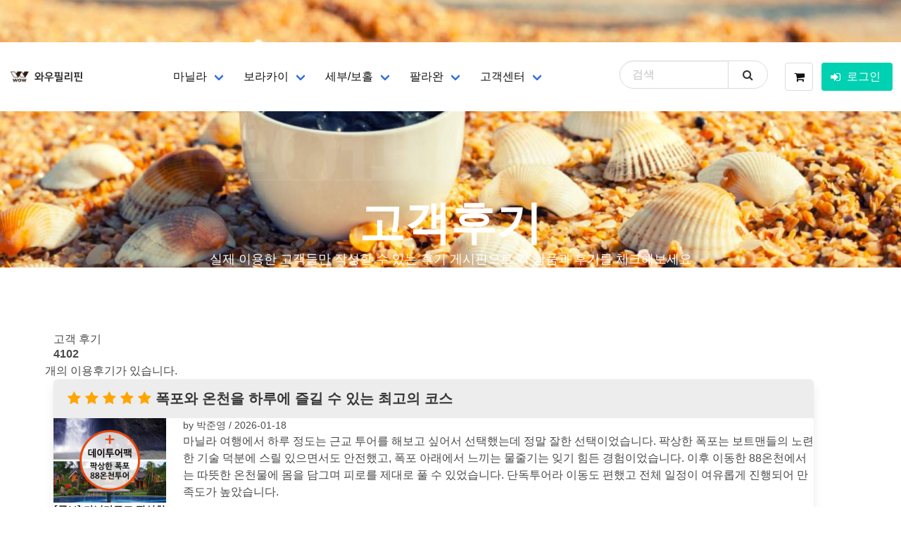

--- FILE ---
content_type: text/html; charset=UTF-8
request_url: https://www.wowphilippines.co.kr/review
body_size: 59050
content:
<!-- 구글 -->
<!-- Global site tag (gtag.js) - Google Analytics -->
<script async src="https://www.googletagmanager.com/gtag/js?id=G-3XYWGMLWZZ"></script>
<script>
  window.dataLayer = window.dataLayer || [];
  function gtag(){dataLayer.push(arguments);}
  gtag('js', new Date());

  gtag('config', 'G-3XYWGMLWZZ');
</script>

<!-- 네이버 -->
<script type="text/javascript" src="https://wcs.naver.net/wcslog.js"></script>
<script type="text/javascript">
if(!wcs_add) var wcs_add = {};
wcs_add["wa"] = "8af879f70bbcf0";
wcs_do();
</script>

<!-- 페이스북 -->
<script>
  window.fbAsyncInit = function() {
    FB.init({
      appId      : '',
      cookie     : true,
      xfbml      : true,
      version    : 'v2.8'
    });
    FB.AppEvents.logPageView();   
  };

  (function(d, s, id){
     var js, fjs = d.getElementsByTagName(s)[0];
     if (d.getElementById(id)) {return;}
     js = d.createElement(s); js.id = id;
     js.src = "//connect.facebook.net/en_US/sdk.js";
     fjs.parentNode.insertBefore(js, fjs);
   }(document, 'script', 'facebook-jssdk'));
</script><!DOCTYPE html>
<html lang="ko">
  <head>
    <meta charset="utf-8">
    <meta content='Content-type: text/html; charset=UTF-8' name='http-equiv'>
    <meta content='IE=Edge,chrome=1' http-equiv='X-UA-Compatible'>
    <meta content='width=device-width, initial-scale=1, minimum-scale=1, maximum-scale=1, user-scalable=no' name='viewport'>
    <!-- The above 3 meta tags *must* come first in the head; any other head content must come *after* these tags -->
	<link rel="icon" href="https://www.wowphilippines.co.kr/favicon.png">
	        <META name="Title" content="고객후기 - 와우필리핀 - 필리핀 마닐라, 세부, 보라카이, 보홀, 팔라완, 클락 자유여행과 골프여행의 모든 것을 담다. by 투어파이브(투엔티파이브)">
        <META name="Descript-xion" content="실제 이용한 고객들만 작성할 수 있는 후기 게시판으로 각 상품과 후기를 체크해보세요">
        <META name="Description" content="실제 이용한 고객들만 작성할 수 있는 후기 게시판으로 각 상품과 후기를 체크해보세요">
        <meta property="og:title" content="고객후기 - 와우필리핀 - 필리핀 마닐라, 세부, 보라카이, 보홀, 팔라완, 클락 자유여행과 골프여행의 모든 것을 담다. by 투어파이브(투엔티파이브)">
        <meta property="og:image" content="https://www.mrboracay.com/images/main/img_mainbg_notice.jpg">
        <meta property="og:site_name" content="고객후기 - 와우필리핀 - 필리핀 마닐라, 세부, 보라카이, 보홀, 팔라완, 클락 자유여행과 골프여행의 모든 것을 담다. by 투어파이브(투엔티파이브)">
        <meta property="og:url" content="https://www.wowphilippines.co.kr/review">
        <meta property="og:description" content="실제 이용한 고객들만 작성할 수 있는 후기 게시판으로 각 상품과 후기를 체크해보세요">
        <META name="Keywords" content="와우필리핀, 필리핀현지여행사, 필리핀골프여행, 포레스트힐, 이스트리지, 이글릿지, 빌라모아, 알라방, 타트, 사우스우드, 깔루방, 오차드, 셔우드, 이글릿지, 리베라, 스플랜디도, 미들랜드, 하일랜드, 말라라얏, 써밋포인트">
            
        <title>고객후기 - 와우필리핀 - 필리핀 마닐라, 세부, 보라카이, 보홀, 팔라완, 클락 자유여행과 골프여행의 모든 것을 담다. by 투어파이브(투엔티파이브)</title>
	
    	
	
	<META name="Author" content="KEUNTAE KIM">
	<META name="Publisher" content="TOURFIVE, INC">
	<meta content='all, index, follow' name='robots'>
    <meta content='ko' name='locale'>
        
    <link rel="canonical" href="https://www.wowphilippines.co.kr/review">

    <!-- IE10 viewport hack for Surface/desktop Windows 8 bug -->
    <link href="https://www.wowphilippines.co.kr/js/ie10-viewport-bug-workaround.css" rel="stylesheet">
	<!-- Bootstrap core CSS -->
    <link href="https://cdn.jsdelivr.net/npm/bootstrap@5.0.0/dist/css/bootstrap.min.css" rel="stylesheet" integrity="sha384-wEmeIV1mKuiNpC+IOBjI7aAzPcEZeedi5yW5f2yOq55WWLwNGmvvx4Um1vskeMj0" crossorigin="anonymous">
        
    
                <link href="https://maxcdn.bootstrapcdn.com/font-awesome/4.7.0/css/font-awesome.min.css"  rel="stylesheet">
    <link href="https://fonts.googleapis.com/icon?family=Material+Icons" rel="stylesheet">
        
        <meta name="naver-site-verification" content="f022ec9a4aa3bc7b9ffbd37c7989deb07d1cf509" />
<style>
@import url('https://fonts.googleapis.com/css2?family=Cute+Font&family=Nanum+Gothic:wght@400;700&family=Single+Day&display=swap');

    
    
.ace
    {
        background-color:beige;
        padding: 50px;
        font-family: 'Nanum Gothic', sans-serif;
        
    }
.ace_text
    {
        font-family: 'Nanum Myeongjo', serif;
        color:darkgrey;
        font-weight: 200; 
        line-height: 1.4;
        text-align: center;
    }
.ace_text_black
    {
        font-family: 'Nanum Myeongjo', serif;
        color:#222;
        font-weight: 200; 
        line-height: 2;
        text-align: center;
        font-size:20px;
    }
    
.ace_block
    {
        padding: 20px;
        min-height:270px;
        font-family: 'Nanum Gothic', sans-serif;
        font-size: 1.3em;
    }
.planner_title
    {
        font-family: 'Nanum Gothic', sans-serif;
        text-align: center;
        top:40%;
    }
.planner
    {
        font-family: 'Nanum Myeongjo', serif;
        color:darkgrey;
        font-weight: 200;
    }
    
    
.ace_icon
    {
        font-size: 80px;
        color: #817d76;
    }

.ace_about_title
    {
        font-family: 'Nanum Myeongjo', serif;
        color:#000;
        font-weight: 200; 
        text-align: center;
        text-decoration: underline;
        text-underline-position: under;
        font-size: 40px;
    }
    
 .space_50p {
     height: 50px;
 }
</style>

        
</head>
      
 <script>

/ * 띠 배너 js * /
var bannerFunc = function(){
    $('.promotionBanner .btnClose').bind("click", function(){
        $('.promotionBanner').animate({height: 0}, 500);
    });
};
$(function($){
    bannerFunc();
});
</script>


<!-- 띠 배너 -->
<div class="promotionBanner">
    <a href="https://www.wowphilippines.co.kr/가입이벤트" class="bannerLink text-center">	
        <!--
        <img src="https://shopimg.tour5.co.kr/T5_115501212680.jpg" width=100% class="img-responsive"><!-- 원하는 배너 이미지로 변경 -->
        
        <b>가입하면!</b>무조건!<b>5,000원!</b> 바로 사용하세요! <button type="button" class="btn btn-primary btn-sm">자세히보기</button>
    </a>
    <a href="javascript:void bannerFunc();" class="btnClose"><img src="https://sdsupport.cafe24.com/img/guide/tip/btn_close.png" alt="배너 닫기" /></a>
</div>
<!--// 띠 배너 -->
<style>
      
/ * 띠 배너 css * /
.promotionBanner { 
    position:relative; 
    overflow:hidden; 
    text-align:center; 
    }
.promotionBanner .bannerLink { 
    padding-top: 10px;
    display:block;
    height:60px; 
    min-height: 50px; 
    background: #2f3849;
    text-decoration:none;
    color:#fff;
    font-size: 2vmax;
    }
.promotionBanner .btnClose { position:absolute; top:15px; right:50px; }    
          
</style><style>
.navbar-item.is-mega {
  position: static;

  .is-mega-menu-title {
    margin-bottom: 0;
    padding: .375rem 1rem;
  }
}
</style>

<script>
document.addEventListener('DOMContentLoaded', function () {

  // Get all "navbar-burger" elements
  var $navbarBurgers = Array.prototype.slice.call(document.querySelectorAll('.navbar-burger'), 0);

  // Check if there are any nav burgers
  if ($navbarBurgers.length > 0) {

    // Add a click event on each of them
    $navbarBurgers.forEach(function ($el) {
      $el.addEventListener('click', function () {

        // Get the target from the "data-target" attribute
        var target = $el.dataset.target;
        var $target = document.getElementById(target);

        // Toggle the class on both the "navbar-burger" and the "navbar-menu"
        $el.classList.toggle('is-active');
        $target.classList.toggle('is-active');

      });
    });
  }

});

  
</script>

	<link rel="stylesheet" href="https://cdnjs.cloudflare.com/ajax/libs/bulma/0.9.1/css/bulma.min.css">



<nav class="navbar">
  <div class="navbar-brand">
    <a class="navbar-item" href="https://www.wowphilippines.co.kr">
      <img src="https://www.wowphilippines.co.kr/images/logo.png" alt="wowphilipines logo" width="112" height="28">
    </a>

    <a class="navbar-item is-hidden-desktop" href="./showcart" >
      <span class="icon" style="color: #333;">
        <i class="fa fa-shopping-cart"></i>
      </span>
    </a>
    <a class="navbar-item is-hidden-desktop" href="./mypage" >
      <span class="icon" style="color: #55acee;">
        <i class="fa fa-sign-in" aria-hidden="true"></i>
      </span>
    </a>
      
    <div class="navbar-burger burger" aria-label="menu" data-target="navMenubd-example">
      <span></span>
      <span></span>
      <span></span>
    </div>
  </div>

  <div id="navMenubd-example" class="navbar-menu">
    <div class="navbar-end">
      <div class="navbar-item has-dropdown is-hoverable is-mega">
        <a class="navbar-link" href="https://www.wowphilippines.co.kr/MANILA/">
        마닐라
        </a>
        <div id="blogDropdown" class="navbar-dropdown " data-style="width: 18rem;">
          <div class="container is-fluid">
            <div class="columns">
              <div class="column">
                <a class="navbar-item title is-6 is-mega-menu-title" href="https://www.wowphilippines.co.kr/Manila_Hotel">마닐라호텔</a>
                <a class="navbar-item" href="https://www.wowphilippines.co.kr/Manila_Hotel?CID=27">
                  말라때/마닐라베이
                </a>
                <a class="navbar-item" href="https://www.wowphilippines.co.kr/Manila_Hotel?CID=28">
                  마카티
                </a>
                <a class="navbar-item" href="https://www.wowphilippines.co.kr/Manila_Hotel?CID=29">
                  BGC/보니파시오
                </a>
                <a class="navbar-item" href="https://www.wowphilippines.co.kr/Manila_Hotel?CID=30">
                  파사이/올티가스
                </a>
                <a class="navbar-item" href="https://www.wowphilippines.co.kr/Manila_Hotel?CID=31">
                  퀘존시티
                </a>
                <a class="navbar-item" href="https://www.wowphilippines.co.kr/Manila_Hotel?CID=32">
                  알라방
                </a>
                
              </div>
              <div class="column">
                <a class="navbar-item title is-6 is-mega-menu-title" href="https://www.wowphilippines.co.kr/Manila_Tour">마닐라투어</a>
               <a class="navbar-item" href="https://www.wowphilippines.co.kr/Manila_Tour?CID=21">
                  마닐라공항 픽업드롭
                </a>
                <a class="navbar-item" href="https://www.wowphilippines.co.kr/Manila_Tour?CID=23">
                  마닐라 렌터카
                </a>
                <a class="navbar-item" href="https://www.wowphilippines.co.kr/Manila_Tour?CID=24">
                  마닐라 데이투어
                </a>
                <a class="navbar-item" href="https://www.wowphilippines.co.kr/Manila_Tour?CID=25">
                  마닐라 마사지
                </a>
              </div>
              <div class="column">
                  <a class="navbar-item title is-6 is-mega-menu-title" href="https://www.wowphilippines.co.kr/Manila_Golf">마닐라 골프</a>
                <a class="navbar-item" href="https://www.wowphilippines.co.kr/Manila_Golf?CID=33">
                  2인 라운딩 가능
                </a>
                <a class="navbar-item" href="https://www.wowphilippines.co.kr/Manila_Golf?CID=34">
                  마닐라 1시간 이내
                </a>
                <a class="navbar-item" href="https://www.wowphilippines.co.kr/Manila_Golf?CID=35">
                  골프장 전체 보기
                </a>

              </div>
              <div class="column">
                <a class="navbar-item title is-6 is-mega-menu-title" href="https://www.wowphilippines.co.kr/Clark_Tour">클락/앙헬레스</a>
                <a class="navbar-item" href="https://www.wowphilippines.co.kr/Clark_HOTEL">
                  클락/앙헬레스 호텔
                </a>
                <a class="navbar-item" href="https://www.wowphilippines.co.kr/Clark_Tour?CID=42">
                  클락/수빅 데이투어
                </a>
                <a class="navbar-item" href="https://www.wowphilippines.co.kr/Clark_Tour?CID=43">
                  클락/앙헬레스 렌터카
                </a>
                <a class="navbar-item" href="https://www.wowphilippines.co.kr/Clark_Tour?CID=44">
                  클락/앙헬레스 공항픽업
                </a>
                <a class="navbar-item" href="https://www.wowphilippines.co.kr/Clark_Tour?CID=45">
                  클락/앙헬레스 골프
                </a>
                <a class="navbar-item" href="https://www.wowphilippines.co.kr/Clark_Tour?CID=46">
                  클락 골프 패키지(숙박팩)
                </a>
              </div>
            </div>
          </div>
        </div>
      </div>
      <div class="navbar-item has-dropdown is-hoverable is-mega">
        <a class="navbar-link flex" href="https://www.wowphilippines.co.kr/BORACAY">보라카이 </a>
        <div id="blogDropdown" class="navbar-dropdown " data-style="width: 18rem;">
          <div class="container is-fluid">
            <div class="columns">
              <div class="column">
                <a class="navbar-item title is-6 is-mega-menu-title" href="https://www.wowphilippines.co.kr/Boracay_Hotel">보라카이 호텔/리조트</a>
                <a class="navbar-item" href="https://www.wowphilippines.co.kr/Boracay_Hotel?CID=27">
                  스테이션 1
                </a>
                <a class="navbar-item" href="https://www.wowphilippines.co.kr/Boracay_Hotel?CID=28">
                  스테이션 2
                </a>
                <a class="navbar-item" href="https://www.wowphilippines.co.kr/Boracay_Hotel?CID=29">
                  스테이션 3
                </a>
                <a class="navbar-item" href="https://www.wowphilippines.co.kr/Boracay_Hotel?CID=30">
                  야팍
                </a>
                <a class="navbar-item" href="https://www.wowphilippines.co.kr/Boracay_Hotel?CID=31">
                  블라복
                </a>
                <a class="navbar-item" href="https://www.wowphilippines.co.kr/Boracay_Hotel?CID=32">
                  칼리보 공항인근
                </a>
                
              </div>
              <div class="column">
                <a class="navbar-item title is-6 is-mega-menu-title" href="https://www.wowphilippines.co.kr/BORACAY_PICKUP">보라카이 픽업샌딩</a>
               <a class="navbar-item" href="https://www.wowphilippines.co.kr/BORACAY_PICKUP?CID=21">
                  픽업샌딩<span class="tag is-info ml-2">행사중</span>
                </a>
                <a class="navbar-item" href="https://www.wowphilippines.co.kr/BORACAY_PICKUP?CID=23">
                  픽업샌딩 패키지
                </a>
                <a class="navbar-item" href="https://www.wowphilippines.co.kr/BORACAY_PICKUP?CID=24">
                  칼리보 공항 라운지
                </a>
                <a class="navbar-item" href="https://www.wowphilippines.co.kr/BORACAY_PICKUP?CID=25">
                  칼리보 공항 마사지
                </a>
              </div>
              <div class="column">
                  <a class="navbar-item title is-6 is-mega-menu-title" href="https://www.wowphilippines.co.kr/BORACAY_TOUR">보라카이 투어</a>
                <a class="navbar-item" href="https://www.wowphilippines.co.kr/BORACAY_TOUR?CID=33">
                  해양스포츠
                </a>
                <a class="navbar-item" href="https://www.wowphilippines.co.kr/BORACAY_TOUR?CID=34">
                  호핑투어 패키지
                </a>
                <a class="navbar-item" href="https://www.wowphilippines.co.kr/BORACAY_TOUR?CID=35">
                  해양스포츠 패키지
                </a>

              </div>
              <div class="column">
                <a class="navbar-item title is-6 is-mega-menu-title" href="https://www.wowphilippines.co.kr/BORACAY_MASSAGE">보라카이 마사지</a>
                <a class="navbar-item" href="https://www.wowphilippines.co.kr/BORACAY_MASSAGE?CID=41">
                  실속형 마사지
                </a>
                <a class="navbar-item" href="https://www.wowphilippines.co.kr/BORACAY_MASSAGE?CID=42">
                  커플 마사지
                </a>
                <a class="navbar-item" href="https://www.wowphilippines.co.kr/BORACAY_MASSAGE?CID=43">
                  럭셔리 마사지
                </a>
                <a class="navbar-item" href="https://www.wowphilippines.co.kr/파티소품?CID=44">
                  마사지 패키지
                </a>
              </div>
            </div>
          </div>
        </div>
      </div>
      <div class="navbar-item has-dropdown is-hoverable">
        <a class="navbar-link" href="https://www.wowphilippines.co.kr/CEBU/">
            세부/보홀
        </a>
        <div id="moreDropdown" class="navbar-dropdown ">
          <a class="navbar-item " href="https://www.wowphilippines.co.kr/CEBU?CID=19">
            <div class="level is-mobile">
              <div class="level-left">
                <div class="level-item">
                  <p>
                    <strong>세부 호텔 특가</strong>
                    <br>
                    <small>일부지역서비스 중</small>
                  </p>
                </div>
              </div>
            </div>
          </a>
          <a class="navbar-item " href="https://www.wowphilippines.co.kr/CEBU?CID=20">
            <div class="level is-mobile">
              <div class="level-left">
                <div class="level-item">
                  <p>
                    <strong>할인패키지</strong>
                    <br>
                    <small>공항픽업+호핑투어+마사지 결합 할인!</small>
                  </p>
                </div>
              </div>
            </div>
          </a>
        <a class="navbar-item " href="https://www.wowphilippines.co.kr/CEBU?CID=18">
            세부/막탄 공항픽업
            </a>
        <a class="navbar-item " href="https://www.wowphilippines.co.kr/CEBU?CID=39">
            세부 렌터카
            </a>
        <a class="navbar-item " href="https://www.wowphilippines.co.kr/CEBU?CID=40">
            세부 데이투어
            </a>
        <a class="navbar-item " href="https://www.wowphilippines.co.kr/CEBU?CID=40">
            세부 마사지
            </a>
        <a class="navbar-item " href="https://www.wowphilippines.co.kr/CEBU?CID=40">
            세부 골프
            </a>
        <a class="navbar-item " href="https://www.wowphilippines.co.kr/CEBU?CID=40">
            세부 다이빙
            </a>
        <a class="navbar-item " href="https://www.wowphilippines.co.kr/CEBU?CID=40">
            보홀 데이투어
            </a>
        <a class="navbar-item " href="https://www.wowphilippines.co.kr/CEBU?CID=40">
            보홀공항 픽업샌딩
            </a>
        </div>
      </div>
      <div class="navbar-item has-dropdown is-hoverable">
        <a class="navbar-link" href="https://www.wowphilippines.co.kr/PALAWAN/">
        팔라완
        </a>
        <div class="navbar-dropdown ">
          <a class="navbar-item " href="https://www.wowphilippines.co.kr/PALAWAN?CID=40">
            팔라완 렌터카/공항픽업
          </a>
          <a class="navbar-item " href="https://www.wowphilippines.co.kr/PALAWAN?CID=40">
            팔라완 데이투어
          </a>
        <a class="navbar-item " href="https://www.wowphilippines.co.kr/PALAWAN?CID=40">
            코론 데이투어
          </a>
        </div>
      </div>
    <div class="navbar-item has-dropdown is-hoverable">
        <a class="navbar-link" href="https://www.wowphilippines.co.kr/고객센터/">
        고객센터
        </a>
        <div class="navbar-dropdown ">
        <a class="navbar-item " href="https://www.wowphilippines.co.kr/viewtrip">
            비회원 구매확인
          </a>
          <a class="navbar-item " href="https://www.wowphilippines.co.kr/notice">
            공지사항
          </a>
          <a class="navbar-item " href="https://www.wowphilippines.co.kr/event">
            이벤트
          </a>
        <a class="navbar-item " href="https://www.wowphilippines.co.kr/blog">
            블로그
          </a>
        <a class="navbar-item " href="https://www.wowphilippines.co.kr/estimate">
            견적문의
          </a>
        <a class="navbar-item " href="https://www.wowphilippines.co.kr/QnA">
            질문과 답변
          </a>
          <a class="navbar-item " href="https://www.wowphilippines.co.kr/faq">
            자주묻는질문
          </a>
            
        </div>
      </div>
    </div>

    <div class="navbar-end">
      <a class="navbar-item is-hidden-desktop" href="https://www.wowphilippines.co.kr/showcart">
        <span class="icon" style="color: #333;">
          <i class="fa fa-shopping-cart"></i>
        </span>장바구니
      </a>
               <a class="navbar-item is-hidden-desktop" href="https://www.wowphilippines.co.kr/mypage">
        <span class="icon" style="color: #55acee;">
          <i class="fa fa-sign-in" aria-hidden="true"></i> 
        </span>로그인
      </a>
                
        <form action="https://www.wowphilippines.co.kr/search.php"  method="post">
    <div class="navbar-item field has-addons" style="margin-top:10px;">
        
            <p class="control">
              <input class="input is-rounded" name="keyword" type="text" placeholder="검색" size="12">
            </p>
            <p class="control">
    <button class="submit button is-rounded">
      <i class="fa fa-search"></i>
                </button>
            </p>
     
        </div>   </form>
      <div class="navbar-item is-hidden-touch">
        <div class="field is-grouped">
          <p class="control">
            <a class="bd-tw-button button" data-social-network="Twitter" data-social-action="tweet" href="https://www.wowphilippines.co.kr/showcart">
              <span class="icon">
                <i class="fa fa-shopping-cart"></i>
              </span>
            </a>

          </p>
                       <p class="control">
            <a class="button is-primary" href="https://www.wowphilippines.co.kr/mypage">
              <span class="icon">
                <i class="fa fa-sign-in" aria-hidden="true"></i>
              </span>
              <span>로그인</span>
            </a>
          </p>
                    </div>
      </div>
    </div>
  </div>
</nav>
    <!-- Bootstrap core JavaScript
    ================================================== -->
    <!-- Placed at the end of the document so the pages load faster -->
<!-- Latest compiled and minified CSS -->

<!-- jQuery library -->
<script src="https://ajax.googleapis.com/ajax/libs/jquery/3.3.1/jquery.min.js"></script>

<script src="https://cdn.jsdelivr.net/npm/bootstrap@5.0.0/dist/js/bootstrap.bundle.min.js" integrity="sha384-p34f1UUtsS3wqzfto5wAAmdvj+osOnFyQFpp4Ua3gs/ZVWx6oOypYoCJhGGScy+8" crossorigin="anonymous"></script>
    <script src="https://www.wowphilippines.co.kr/js/modal.js"></script>
        
    <link rel="stylesheet" href="https://cdn.jsdelivr.net/bxslider/4.2.12/jquery.bxslider.css">
    <script src="https://cdn.jsdelivr.net/bxslider/4.2.12/jquery.bxslider.min.js"></script>    
 
    
    <script src="//developers.kakao.com/sdk/js/kakao.min.js"></script>
    <script type='text/javascript'>
          //<![CDATA[
            // 사용할 앱의 JavaScript 키를 설정해 주세요.
            Kakao.init('db64d9c935ec5ee444b552cbe6ecbc07');
            function plusFriendChat() {
              Kakao.PlusFriend.chat({
                plusFriendId: '_xmXIPs' // 플러스친구 홈 URL에 명시된 id로 설정합니다.
              });
            }
          //]]>
    </script>
        
<body>
    
    <script>
  window.fbAsyncInit = function() {
    FB.init({
      appId      : '234506815354568',
      xfbml      : true,
      version    : 'v11.0'
    });
    FB.AppEvents.logPageView();
  };

  (function(d, s, id){
     var js, fjs = d.getElementsByTagName(s)[0];
     if (d.getElementById(id)) {return;}
     js = d.createElement(s); js.id = id;
     js.src = "https://connect.facebook.net/en_US/sdk.js";
     fjs.parentNode.insertBefore(js, fjs);
   }(document, 'script', 'facebook-jssdk'));
</script>    
<!-- Custom CSS -->
<link href="https://www.wowphilippines.co.kr/css/list.css" rel="stylesheet">
<link href="https://www.wowphilippines.co.kr/css/badges.css" rel="stylesheet">

<style>
section{width:100%; float:left;}
.banner-section{background-image:url("https://www.wowphilippines.co.kr/images/main/img_mainbg_notice.jpg"); background-size:cover; height: 380px; left: 0; position: absolute; top: 0; background-position:0;}
.post-content-section{background-color: #ffffff;}
.post-title-block{padding:90px 0;}
.post-title-block h1 {color: #fff; font-size: 9vmin; font-weight: bold; text-transform: capitalize;}
.post-title-block li{font-size:2.5vmin; color: #fff;}
.image-block{float:left; width:100%; margin-bottom:10px;}
.post-content-section{padding:20px;}
</style>

<section class="banner-section">
</section>
<section class="post-content-section">
    <div class="container"  style="padding-top: 10px;">
        <div class="row">
            <div class="col-lg-12 col-md-12 col-sm-12 post-title-block">
               
                <h1 class="text-center">고객후기</h1>
                <ul class="list-inline text-center">
                    <li>실제 이용한 고객들만 작성할 수 있는 후기 게시판으로 각 상품과 후기를 체크해보세요</li>
                </ul>
            </div>
		</div>
        <!-- Page Header -->
        <div class="row">
            <div class="col-lg-12 col-xs-12">

            </div>
        </div>
        <div class="row col-lg-12">

        <!-- /.row -->

<style>
a{
  color: #739931;
}
.page{
  max-width: 100%;
  margin: 0 auto;
}
table th,
table td{
  text-align: center;
}
table.layout{
  width: 100%;
  border-collapse: collapse;
}
table.display{
  margin: 1em 0;
}
table.display th,
table.display td{
  border: 1px solid #B3BFAA;
  padding: .5em 1em;
}

table.display th{ background: #D5E0CC; }
table.display td{ background: #fff; }

table.responsive-table{
  box-shadow: 0 1px 10px rgba(0, 0, 0, 0.2);
}

.organisationname{
    width:70%;
    text-align: left;
}
    
@media (max-width: 30em){
    table.responsive-table{
      box-shadow: none;  
    }
    table.responsive-table thead{
      display: none; 
    }
  table.display th,
  table.display td{
    padding: .5em;
  }
    
  table.responsive-table td:nth-child(1):before{
    content: 'No';
  }
  table.responsive-table td:nth-child(2):before{
    content: '제목';
  }
  table.responsive-table td:nth-child(1),
  table.responsive-table td:nth-child(2){
    padding-left: 25%;
  }
  table.responsive-table td:nth-child(1):before,
  table.responsive-table td:nth-child(2):before{
    position: absolute;
    left: .5em;
    font-weight: bold;
  }
  
    table.responsive-table tr,
    table.responsive-table td{
        display: block;
    }
    table.responsive-table tr{
        position: relative;
        margin-bottom: 1em;
    box-shadow: 0 1px 10px rgba(0, 0, 0, 0.2);
    }
    table.responsive-table td{
        border-top: none;
    }
    table.responsive-table td.organisationnumber{
        background: #D5E0CC;
        border-top: 1px solid #B3BFAA;
    }
    table.responsive-table td.actions{
        position: absolute;
        top: 0;
        right: 0;
        border: none;
        background: none;
    }
    .organisationname{
    width:100%;
}
}
    
    .checked {
    color: orange;
</style>

<div class="row">
    <div class="col-xs-12"><h4><span class="glyphicon glyphicon-tree-deciduous"></span> 고객 후기</h4></div>
    <div class="row col-xs-12 text-right">
    <b>4102</b> 개의 이용후기가 있습니다.
    </div>
    <div class="col-lg-12 col-xs-12">

                <div class="panel panel-info">
                    <div class="panel-heading">
                                                <span class="fa fa-star checked"></span>
                        <span class="fa fa-star checked"></span>
                        <span class="fa fa-star checked"></span>
                        <span class="fa fa-star checked"></span>
                        <span class="fa fa-star checked"></span>

                      폭포와 온천을 하루에 즐길 수 있는 최고의 코스                    </div>
                    <div class="panel-body">
                        
                               <div class="row">
                                    <div class="col-xs-12 col-sm-2">
                                        <div class="row text-center">
                                            <a href="https://www.wowphilippines.co.kr/Combo_Manila_DayTrip_Pagsanjan_Falls_And_88_Hot_Sp" class ="no-uline" style="color:#111;"><img src="http://shopimg.tour5.co.kr/T5_615586724773.jpg" class="img-responsive" alt="[콤보] 마닐라근교  팍상한 폭포 + 88온천 데이투어(당일여행) - 단독투어"></a>
                                        </div>
                                        <div class="row small text-center">
                                        <b><a href="https://www.wowphilippines.co.kr/Combo_Manila_DayTrip_Pagsanjan_Falls_And_88_Hot_Sp" class ="no-uline" style="color:#111;">[콤보] 마닐라근교  팍상한 폭포 + 88온천 데이투어(당일여행) - 단독투어</a></b>
                                        </div>
                                        

                                    </div>
                                    <div class="col-xs-12 col-sm-10">
                                        <p class="text-right small">by 박준영 / 2026-01-18</p>
                                    <p>마닐라 여행에서 하루 정도는 근교 투어를 해보고 싶어서 선택했는데 정말 잘한 선택이었습니다. 팍상한 폭포는 보트맨들의 노련한 기술 덕분에 스릴 있으면서도 안전했고, 폭포 아래에서 느끼는 물줄기는 잊기 힘든 경험이었습니다. 이후 이동한 88온천에서는 따뜻한 온천물에 몸을 담그며 피로를 제대로 풀 수 있었습니다. 단독투어라 이동도 편했고 전체 일정이 여유롭게 진행되어 만족도가 높았습니다.</p>                                    </div>
                                </div>

                    </div>
                </div>
                        <div class="panel panel-info">
                    <div class="panel-heading">
                                                <span class="fa fa-star checked"></span>
                        <span class="fa fa-star checked"></span>
                        <span class="fa fa-star checked"></span>
                        <span class="fa fa-star checked"></span>
                        <span class="fa fa-star checked"></span>

                      보홀의 진짜 매력은 밤에 있네요                    </div>
                    <div class="panel-body">
                        
                               <div class="row">
                                    <div class="col-xs-12 col-sm-2">
                                        <div class="row text-center">
                                            <a href="https://www.wowphilippines.co.kr/Bohol_FIREFILY_WATCHING_TOUR" class ="no-uline" style="color:#111;"><img src="http://shopimg.tour5.co.kr/T5_1215264623320.jpg" class="img-responsive" alt="[단독] 보홀 아바탄 반딧불이 보트 투어 + 노스젠 밤부브릿지 선셋투어- 야간투어 "></a>
                                        </div>
                                        <div class="row small text-center">
                                        <b><a href="https://www.wowphilippines.co.kr/Bohol_FIREFILY_WATCHING_TOUR" class ="no-uline" style="color:#111;">[단독] 보홀 아바탄 반딧불이 보트 투어 + 노스젠 밤부브릿지 선셋투어- 야간투어 </a></b>
                                        </div>
                                        

                                    </div>
                                    <div class="col-xs-12 col-sm-10">
                                        <p class="text-right small">by 윤지훈 / 2026-01-17</p>
                                    <p>보홀에서 여러 투어를 했지만 가장 기억에 남는 건 이 반딧불 투어였습니다. 낮에는 몰랐던 자연의 깊이를 밤에 느낀 기분이었어요. 사진은 못 남겨도 마음에는 오래 남는 투어라서 후회 없습니다.</p>                                    </div>
                                </div>

                    </div>
                </div>
                        <div class="panel panel-info">
                    <div class="panel-heading">
                                                <span class="fa fa-star checked"></span>
                        <span class="fa fa-star checked"></span>
                        <span class="fa fa-star checked"></span>
                        <span class="fa fa-star checked"></span>
                        <span class="fa fa-star checked"></span>

                      하루 일정인데도 꽉 찬 느낌                    </div>
                    <div class="panel-body">
                        
                               <div class="row">
                                    <div class="col-xs-12 col-sm-2">
                                        <div class="row text-center">
                                            <a href="https://www.wowphilippines.co.kr/Manila_Tour_Villa_Escudero_Resort_Private" class ="no-uline" style="color:#111;"><img src="http://shopimg.tour5.co.kr/T5_6155859887715.jpg" class="img-responsive" alt="[마닐라 근교 일일투어] 빌라 에스쿠데로 리조트, 코코넛 농장 투어 (점심식사 포함, 단독투어)"></a>
                                        </div>
                                        <div class="row small text-center">
                                        <b><a href="https://www.wowphilippines.co.kr/Manila_Tour_Villa_Escudero_Resort_Private" class ="no-uline" style="color:#111;">[마닐라 근교 일일투어] 빌라 에스쿠데로 리조트, 코코넛 농장 투어 (점심식사 포함, 단독투어)</a></b>
                                        </div>
                                        

                                    </div>
                                    <div class="col-xs-12 col-sm-10">
                                        <p class="text-right small">by 최영준 / 2026-01-16</p>
                                    <p>아침 일찍 출발했지만 이동 중에 쉬면서 가서 크게 힘들진 않았어요. 도착하자마자 분위기가 좋아서 피곤함이 싹 사라졌습니다. 박물관, 우마차, 폭포 식사까지 구성도 잘 짜여 있었고 시간도 넉넉했어요. 마닐라 여행 중 가장 인상 깊었던 하루였습니다.</p>                                    </div>
                                </div>

                    </div>
                </div>
                        <div class="panel panel-info">
                    <div class="panel-heading">
                                                <span class="fa fa-star checked"></span>
                        <span class="fa fa-star checked"></span>
                        <span class="fa fa-star checked"></span>
                        <span class="fa fa-star checked"></span>
                        <span class="fa fa-star checked"></span>

                      기대 이상으로 기억에 남는 투어                    </div>
                    <div class="panel-body">
                        
                               <div class="row">
                                    <div class="col-xs-12 col-sm-2">
                                        <div class="row text-center">
                                            <a href="https://www.wowphilippines.co.kr/Manila_DayTrip_Pagsanjan_Falls_Day_Tour" class ="no-uline" style="color:#111;"><img src="http://shopimg.tour5.co.kr/T5_6155859887712.jpg" class="img-responsive" alt="마닐라 근교 팍상한 폭포 데이투어(당일여행) - 단독 투어"></a>
                                        </div>
                                        <div class="row small text-center">
                                        <b><a href="https://www.wowphilippines.co.kr/Manila_DayTrip_Pagsanjan_Falls_Day_Tour" class ="no-uline" style="color:#111;">마닐라 근교 팍상한 폭포 데이투어(당일여행) - 단독 투어</a></b>
                                        </div>
                                        

                                    </div>
                                    <div class="col-xs-12 col-sm-10">
                                        <p class="text-right small">by 한유진 / 2026-01-16</p>
                                    <p>사진으로만 봤을 때보다 실제로 보니 훨씬 웅장하고 멋졌습니다. 급류를 거슬러 올라가는 과정 자체가 하나의 체험이었고, 폭포 아래에서는 자연의 힘을 그대로 느낄 수 있었어요. 기사님과 보트맨 모두 친절해서 전반적으로 신뢰가 갔습니다. 처음 마닐라 여행 오시는 분들께 꼭 추천하고 싶은 투어입니다.</p>                                    </div>
                                </div>

                    </div>
                </div>
                        <div class="panel panel-info">
                    <div class="panel-heading">
                                                <span class="fa fa-star checked"></span>
                        <span class="fa fa-star checked"></span>
                        <span class="fa fa-star checked"></span>
                        <span class="fa fa-star checked"></span>
                        <span class="fa fa-star checked"></span>

                      하루 종일이지만 전혀 아깝지 않은 일정                    </div>
                    <div class="panel-body">
                        
                               <div class="row">
                                    <div class="col-xs-12 col-sm-2">
                                        <div class="row text-center">
                                            <a href="https://www.wowphilippines.co.kr/Combo_Manila_Tour_KawaSpa_Pacsangjan" class ="no-uline" style="color:#111;"><img src="http://shopimg.tour5.co.kr/T5_616615770940.jpg" class="img-responsive" alt="[마닐라근교 일일투어 콤보] 팍상한 폭포 + 카와 스파 체험 + 바디마사지 (점심식사 포함, 단독투어)"></a>
                                        </div>
                                        <div class="row small text-center">
                                        <b><a href="https://www.wowphilippines.co.kr/Combo_Manila_Tour_KawaSpa_Pacsangjan" class ="no-uline" style="color:#111;">[마닐라근교 일일투어 콤보] 팍상한 폭포 + 카와 스파 체험 + 바디마사지 (점심식사 포함, 단독투어)</a></b>
                                        </div>
                                        

                                    </div>
                                    <div class="col-xs-12 col-sm-10">
                                        <p class="text-right small">by 오민석 / 2026-01-16</p>
                                    <p>아침부터 저녁까지 꽉 찬 일정이라 처음엔 걱정했지만 막상 다녀오니 시간이 어떻게 갔는지 모를 정도였습니다. 팍상한 폭포에서 충분히 즐기고, 따가이따이에서 카와스파와 마사지를 받으니 하루가 완성되는 느낌이었어요. 마닐라 여행 중 하루를 투자할 가치가 충분한 투어입니다.</p>                                    </div>
                                </div>

                    </div>
                </div>
                        <div class="panel panel-info">
                    <div class="panel-heading">
                                                <span class="fa fa-star checked"></span>
                        <span class="fa fa-star checked"></span>
                        <span class="fa fa-star checked"></span>
                        <span class="fa fa-star checked"></span>
                        <span class="fa fa-star checked"></span>

                      마닐라 근교에서 이런 자연을 보다니                    </div>
                    <div class="panel-body">
                        
                               <div class="row">
                                    <div class="col-xs-12 col-sm-2">
                                        <div class="row text-center">
                                            <a href="https://www.wowphilippines.co.kr/manila-taal-boat-kawa-tour" class ="no-uline" style="color:#111;"><img src="http://shopimg.tour5.co.kr/T5_2217483270580.jpg" class="img-responsive" alt="[단독투어] 마닐라출발 따가이따이 따알 화산 보트투어(선상투어) + 카와스파/마사지 + 스타벅스 방문"></a>
                                        </div>
                                        <div class="row small text-center">
                                        <b><a href="https://www.wowphilippines.co.kr/manila-taal-boat-kawa-tour" class ="no-uline" style="color:#111;">[단독투어] 마닐라출발 따가이따이 따알 화산 보트투어(선상투어) + 카와스파/마사지 + 스타벅스 방문</a></b>
                                        </div>
                                        

                                    </div>
                                    <div class="col-xs-12 col-sm-10">
                                        <p class="text-right small">by 정우성 / 2026-01-15</p>
                                    <p>도심 여행만 하다가 이런 자연 코스를 넣으니 여행의 균형이 맞춰지는 느낌이었습니다. 호수와 화산을 배 위에서 바라보는 경험은 처음이라 신선했고, 뱃멀미도 전혀 없었습니다. 일정 전반적으로 차분하고 안정적인 투어였습니다.</p>                                    </div>
                                </div>

                    </div>
                </div>
                        <div class="panel panel-info">
                    <div class="panel-heading">
                                                <span class="fa fa-star checked"></span>
                        <span class="fa fa-star checked"></span>
                        <span class="fa fa-star checked"></span>
                        <span class="fa fa-star checked"></span>
                        <span class="fa fa-star checked"></span>

                      힘들었지만 그만큼 보람 있었던 하루                    </div>
                    <div class="panel-body">
                        
                               <div class="row">
                                    <div class="col-xs-12 col-sm-2">
                                        <div class="row text-center">
                                            <a href="https://www.wowphilippines.co.kr/MT_PINATUBO_VOLCANO_TREKING_TOUR" class ="no-uline" style="color:#111;"><img src="http://shopimg.tour5.co.kr/T5_616868182360.jpg" class="img-responsive" alt="[마닐라출발] 클락 근교 피나투보 화산 트래킹 체험 - 4륜구동 카파스 트레일 데이투어"></a>
                                        </div>
                                        <div class="row small text-center">
                                        <b><a href="https://www.wowphilippines.co.kr/MT_PINATUBO_VOLCANO_TREKING_TOUR" class ="no-uline" style="color:#111;">[마닐라출발] 클락 근교 피나투보 화산 트래킹 체험 - 4륜구동 카파스 트레일 데이투어</a></b>
                                        </div>
                                        

                                    </div>
                                    <div class="col-xs-12 col-sm-10">
                                        <p class="text-right small">by 김태훈 / 2026-01-12</p>
                                    <p>새벽 출발이라 처음엔 걱정했지만, 4륜 지프차 타는 순간부터 분위기가 완전히 달라졌습니다. 트래킹 코스도 생각보다 무리 없었고, 분화구 호수에 도착했을 때의 풍경은 정말 말이 안 나올 정도로 멋졌어요. 사진으로는 절대 다 담기지 않습니다. 체력만 조금 준비하면 꼭 한 번 가볼 만한 투어입니다.</p>                                    </div>
                                </div>

                    </div>
                </div>
                        <div class="panel panel-info">
                    <div class="panel-heading">
                                                <span class="fa fa-star checked"></span>
                        <span class="fa fa-star checked"></span>
                        <span class="fa fa-star checked"></span>
                        <span class="fa fa-star checked"></span>
                        <span class="fa fa-star checked"></span>

                      체험다이빙까지 한 번에 즐긴 완벽한 하루                    </div>
                    <div class="panel-body">
                        
                               <div class="row">
                                    <div class="col-xs-12 col-sm-2">
                                        <div class="row text-center">
                                            <a href="https://www.wowphilippines.co.kr/Manila_SanLuis_Island_hopping_Tour" class ="no-uline" style="color:#111;"><img src="http://shopimg.tour5.co.kr/T5_617079839810.jpg" class="img-responsive" alt="마닐라 근교 일일투어 바탕가스 산루이스 호핑투어(스노클링, 줄낚시) + 체험다이빙 + 헤리티지 따알 대성당 투어"></a>
                                        </div>
                                        <div class="row small text-center">
                                        <b><a href="https://www.wowphilippines.co.kr/Manila_SanLuis_Island_hopping_Tour" class ="no-uline" style="color:#111;">마닐라 근교 일일투어 바탕가스 산루이스 호핑투어(스노클링, 줄낚시) + 체험다이빙 + 헤리티지 따알 대성당 투어</a></b>
                                        </div>
                                        

                                    </div>
                                    <div class="col-xs-12 col-sm-10">
                                        <p class="text-right small">by 윤지후 / 2026-01-12</p>
                                    <p>마닐라 근교에서 이렇게 다양한 바다 체험을 한 번에 할 수 있을 줄 몰랐어요. 스노클링도 좋았지만 체험다이빙이 특히 기억에 남습니다. 강사분이 옆에서 계속 도와줘서 처음인데도 전혀 무섭지 않았고, 물속 풍경이 정말 인상적이었어요. 점심으로 나온 바비큐도 생각보다 맛있어서 만족도가 높았습니다. 이동부터 일정까지 전반적으로 매끄러운 투어였습니다.</p>                                    </div>
                                </div>

                    </div>
                </div>
                        <div class="panel panel-info">
                    <div class="panel-heading">
                                                <span class="fa fa-star checked"></span>
                        <span class="fa fa-star checked"></span>
                        <span class="fa fa-star checked"></span>
                        <span class="fa fa-star checked"></span>
                        <span class="fa fa-star checked"></span>

                      마닐라 근교에서 이런 바다라니                    </div>
                    <div class="panel-body">
                        
                               <div class="row">
                                    <div class="col-xs-12 col-sm-2">
                                        <div class="row text-center">
                                            <a href="https://www.wowphilippines.co.kr/Manila_Day_Trip_Matabungay_Island_hopping_Tour" class ="no-uline" style="color:#111;"><img src="http://shopimg.tour5.co.kr/T5_615585988779.jpg" class="img-responsive" alt="[단독] 마닐라 일일투어 바탕가스 마따붕까이 호핑투어 - 스노클링, 바나나보트"></a>
                                        </div>
                                        <div class="row small text-center">
                                        <b><a href="https://www.wowphilippines.co.kr/Manila_Day_Trip_Matabungay_Island_hopping_Tour" class ="no-uline" style="color:#111;">[단독] 마닐라 일일투어 바탕가스 마따붕까이 호핑투어 - 스노클링, 바나나보트</a></b>
                                        </div>
                                        

                                    </div>
                                    <div class="col-xs-12 col-sm-10">
                                        <p class="text-right small">by 오유나 / 2026-01-12</p>
                                    <p>차로 이동 시간이 조금 길긴 했지만 도착하자마자 그런 생각이 싹 사라졌습니다. 바다 색이 정말 예쁘고 수심도 깊지 않아 스노클링하기 좋았어요. 물고기 밥주기 체험도 재미있었고, 전체적으로 아이부터 어른까지 모두 즐길 수 있는 코스라는 느낌이었습니다. 하루 일정으로 바다를 제대로 즐기고 싶은 분들께 추천합니다.</p>                                    </div>
                                </div>

                    </div>
                </div>
                        <div class="panel panel-info">
                    <div class="panel-heading">
                                                <span class="fa fa-star checked"></span>
                        <span class="fa fa-star checked"></span>
                        <span class="fa fa-star checked"></span>
                        <span class="fa fa-star checked"></span>
                        <span class="fa fa-star checked"></span>

                      단독 투어라 더 편했던 팍상한 체험                    </div>
                    <div class="panel-body">
                        
                               <div class="row">
                                    <div class="col-xs-12 col-sm-2">
                                        <div class="row text-center">
                                            <a href="https://www.wowphilippines.co.kr/Manila_DayTrip_Pagsanjan_Falls_Day_Tour" class ="no-uline" style="color:#111;"><img src="http://shopimg.tour5.co.kr/T5_6155859887712.jpg" class="img-responsive" alt="마닐라 근교 팍상한 폭포 데이투어(당일여행) - 단독 투어"></a>
                                        </div>
                                        <div class="row small text-center">
                                        <b><a href="https://www.wowphilippines.co.kr/Manila_DayTrip_Pagsanjan_Falls_Day_Tour" class ="no-uline" style="color:#111;">마닐라 근교 팍상한 폭포 데이투어(당일여행) - 단독 투어</a></b>
                                        </div>
                                        

                                    </div>
                                    <div class="col-xs-12 col-sm-10">
                                        <p class="text-right small">by 최민수 / 2026-01-11</p>
                                    <p>다른 팀과 섞이지 않고 우리끼리만 이동하는 단독 투어라 훨씬 여유로웠습니다. 출발 시간도 조절할 수 있어서 교통 체증을 피할 수 있었고, 현지 리조트도 깔끔했습니다. 폭포에 가까이 다가갈수록 물보라가 시원해서 더운 날씨가 전혀 힘들지 않았어요. 마닐라 근교 당일치기 코스로 최고입니다.</p>                                    </div>
                                </div>

                    </div>
                </div>
            </div>
</div>
   
        <!-- /.row -->
		
        <!-- Pagination -->
        <div class="row text-center">
            <div class="col-lg-12">
                <ul class="pagination">

			    
						    <li class="active"><a href="https://www.wowphilippines.co.kr/review/1"> 1</a></li>
						    <li class=""><a href="https://www.wowphilippines.co.kr/review/2"> 2</a></li>
						    <li class=""><a href="https://www.wowphilippines.co.kr/review/3"> 3</a></li>
						    <li class=""><a href="https://www.wowphilippines.co.kr/review/4"> 4</a></li>
						    <li class=""><a href="https://www.wowphilippines.co.kr/review/5"> 5</a></li>
						    <li class=""><a href="https://www.wowphilippines.co.kr/review/6"> 6</a></li>
						    <li class=""><a href="https://www.wowphilippines.co.kr/review/7"> 7</a></li>
						    <li class=""><a href="https://www.wowphilippines.co.kr/review/8"> 8</a></li>
						    <li class=""><a href="https://www.wowphilippines.co.kr/review/9"> 9</a></li>
						    <li class=""><a href="https://www.wowphilippines.co.kr/review/10"> 10</a></li>
						
			                <li>
                    <a href="https://www.wowphilippines.co.kr/review/11">&raquo;</a>
                </li>                                 
                      
                </ul>
            </div>
        </div>  
        </div>
    </div>
</section>
<style>

.footer
{
    padding-top: 30px;
    background-color: black;
}
.footer .company_info {
	color: white;
	font-size: 14px;
}

.footer-menu
{
    color:grey;
    font-weight: 500;
    
    
}

.company_info
    {
    color:#000;
    font-weight: 400;
    line-height: 2em;
    font-size: 14px;

    text-decoration:none;
    }

.footer-menu-sub
{
    color:#eeeeee;
    font-weight: 300;
    font-size: 14px;
    text-align: center;
    text-decoration:none;


}
    
.copyright
{
    color:#aaaaaa;
    font-weight: 300;
    line-height: 2em;
    font-size: 12px;
}

.footer h1{
    font-size: 40px;        
}
    
.hr_one
    {
        width:100%;
        margin-top: 20px;
        border-top: 1px solid #bbb;
    }

</style>


<footer class="footer" style="background-color:#3366cc; min-width:100%;">
    <div class="space_p"></div>
	<div class="container">
        <div class="row">
            <div class="col-lg-2 col-6">
                <span style="color:#fff; font-size:17px; font-weight:500;">와우필리핀 고객센터</span> 
            </div>
            <div class="col-lg-4 col-6">
                <span style="font-weight:bold; color:bisque ; font-size:22px;">02-1661-2372</span>
            </div>
            <div class="col-lg-4 col-12">
                <span style="font-weight:bold; color:#eeeeee; font-size:12px;">월요일 ~ 금요일 09:00 ~ 18:00 (주말, 공휴일 휴무)</span>
            </div>
            
        </div>
        <div class="row">
            <hr class="hr_one">
        </div>
		<div class="row">
			<div class="col-lg-3 col-12 ">
                <div class="company_info">
                    
                    <img src="https://www.wowphilippines.co.kr/images/logo_rec.png" style="max-width:150px;"><br>
                    <span style="font-weight:bold; color:#a28664;">필리핀 자유여행 여행사 - 와우필리핀</span><br>
                
                    
        
                    </div>
                </div>
			<div class="col-lg-5 col-12 company_info" >
				<div class="row" style="padding:5px; margin:5px;">
					회사명 (주)투엔티파이브 | 대표자 김근태 | 전화  02-1661-2372 | FAX 02-6919-2230<br>
								주소 서울특별시 송파구 송파대로 28길 24, 906호<br>
								사업자등록번호  846-81-00083 | 통신판매등록번호 제2015-서울송파-0957 호<br>
								개인정보관리 책임자: 오재은 차장 
				</div> 	
            </div>
            <div class="col-lg-4 col-12  footer-menu-sub">
                 <a href="https://www.facebook.com/tourfive" target="_blank">
                <img src="https://www.wowphilippines.co.kr/images/sns/ico_sns_facebook.png" style="padding:12px;" width="60">
                </a>
                    <a href="https://www.instagram.com/tour5kr/" target="_blank">
                        <img src="https://www.wowphilippines.co.kr/images/sns/ico_sns_insta.png"  style="padding:12px;" width="60"></a>
                    <a href="https://blog.naver.com/tour5kr/" target="_blank">
                    <img src="https://www.wowphilippines.co.kr/images/sns/ico_sns_naver_blog.png" style="padding:12px;" width="60"></a>
                <br>
                
                <a href="https://www.wowphilippines.co.kr/Shopping_Guide" class="footer-menu-sub" style="color:#eeeeee;">쇼핑몰 이용안내</a> | <a href="https://www.wowphilippines.co.kr/Terms_of_Use" class="footer-menu-sub" style="color:#eeeeee;">이용약관</a> | <a href="https://www.wowphilippines.co.kr/Privacy_Policy" class="footer-menu-sub" style="color:#eeeeee;">개인정보처리방침</a> | <a href="https://www.wowphilippines.co.kr/about_us" class="footer-menu-sub" style="color:#eeeeee;">회사소개</a>
            </div>
		</div>
                <div class="row text-center">
                
                <p class="copyright">Copyright <i class="fa fa-copyright" aria-hidden="true"></i> All rights reserved. 2021 투엔티파이브/투어파이브 |  Designed & Develped by <a href="https://www.tour5.co.kr" target="_blank">2nt5</a></p>
                
                </div>
        </div>
</footer>


--- FILE ---
content_type: text/html; charset=UTF-8
request_url: https://www.wowphilippines.co.kr/url('https://fonts.googleapis.com/css2?family=Cute+Font&family=Nanum+Gothic:wght@400
body_size: 1242
content:
<!-- 구글 -->
<!-- Global site tag (gtag.js) - Google Analytics -->
<script async src="https://www.googletagmanager.com/gtag/js?id=G-3XYWGMLWZZ"></script>
<script>
  window.dataLayer = window.dataLayer || [];
  function gtag(){dataLayer.push(arguments);}
  gtag('js', new Date());

  gtag('config', 'G-3XYWGMLWZZ');
</script>

<!-- 네이버 -->
<script type="text/javascript" src="https://wcs.naver.net/wcslog.js"></script>
<script type="text/javascript">
if(!wcs_add) var wcs_add = {};
wcs_add["wa"] = "8af879f70bbcf0";
wcs_do();
</script>

<!-- 페이스북 -->
<script>
  window.fbAsyncInit = function() {
    FB.init({
      appId      : '',
      cookie     : true,
      xfbml      : true,
      version    : 'v2.8'
    });
    FB.AppEvents.logPageView();   
  };

  (function(d, s, id){
     var js, fjs = d.getElementsByTagName(s)[0];
     if (d.getElementById(id)) {return;}
     js = d.createElement(s); js.id = id;
     js.src = "//connect.facebook.net/en_US/sdk.js";
     fjs.parentNode.insertBefore(js, fjs);
   }(document, 'script', 'facebook-jssdk'));
</script>You have an error in your SQL syntax; check the manual that corresponds to your MariaDB server version for the right syntax to use near 'https:' LIMIT 1' at line 1

--- FILE ---
content_type: text/css
request_url: https://www.wowphilippines.co.kr/css/badges.css
body_size: 2965
content:
@import 'https://fonts.googleapis.com/css?family=Open+Sans:300,300i,400,400i,600,600i';

$primary-color: #58585a;
$secondary-color: #066cb6;
$primary-link: #066cb6;
$primary-white: #fff;

$success: #007B34;
$danger: #D95553;
$warning: #EE7803;
$info: #0068B4;

$trust-badge-brand: #2A3E87;
$trust-badge-common: #EE7803;
$trust-badge-customer: #2375C9;
$trust-badge-sale: #D95553;

body {
    font-family: 'Open Sans', sans-serif;
    font-size: 14px;
    line-height: 1.5rem;
    color: $primary-color;
}

.trust-badge {
    display: inline-block;
    position: relative;
    padding: 0 5px 0 10px;
    margin: 0 0 5px 0;
    font-weight: 300;
    -webkit-border-radius: 0;
    -moz-border-radius: 0;
    border-radius: 0;
    height: 25px;
    line-height: 25px;
    color: $primary-white;
    white-space: nowrap;
    vertical-align: middle;
}

.trust-badge-top {
    position: absolute;
    top: 0;
    right: -15px;
    width: 0;
    height: 0;
    border-style: solid;
    border-width: 25px 15px 0 0;
}

.trust-badge-bottom {
    position: absolute;
    top: 0;
    right: -15px;
    width: 0;
    height: 0;
    border-style: solid;
    border-width: 25px 0 0 15px;
}

.trust-badge a {
    display: block;
    color: $primary-white;
    text-decoration: none;
}

.trust-badge-brand {
    background: $trust-badge-brand;
    
    .trust-badge-top { border-color: $trust-badge-brand transparent transparent transparent; }
    .trust-badge-bottom { border-color: transparent transparent transparent $trust-badge-brand; }
}

.trust-badge-common {
    background: $trust-badge-common;
    
    .trust-badge-top { border-color: $trust-badge-common transparent transparent transparent; }
    .trust-badge-bottom { border-color: transparent transparent transparent $trust-badge-common; }
}

.trust-badge-customer {
    background: $trust-badge-customer;
    
    .trust-badge-top { border-color: $trust-badge-customer transparent transparent transparent; }
    .trust-badge-bottom { border-color: transparent transparent transparent $trust-badge-customer; }
}

.trust-badge-sale {
    background: $trust-badge-sale;
    
    .trust-badge-top { border-color: $trust-badge-sale transparent transparent transparent; }
    .trust-badge-bottom { border-color: transparent transparent transparent $trust-badge-sale; }
}

.trust-badge-no-bg {
    padding-left: 0;
    padding-right: 0;
    background: none;
    
    &.trust-badge-brand {
        color: $trust-badge-brand;
        
        a { color: $trust-badge-brand; }
    }
    &.trust-badge-common {
        color: $trust-badge-common;
        
        a { color: $trust-badge-common; }
    }
    &.trust-badge-customer {
        color: $trust-badge-customer;
        
        a { color: $trust-badge-customer; }
    }
    &.trust-badge-sale {
        color: $trust-badge-sale;
        
        a { color: $trust-badge-sale; }
    }
    
    .trust-badge-top,
    .trust-badge-bottom {
        display: none;
    }
}